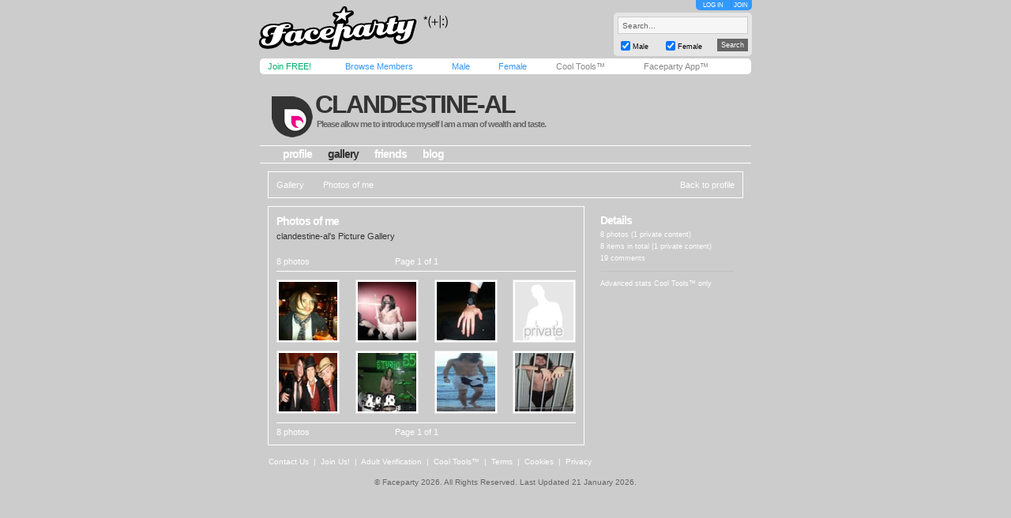

--- FILE ---
content_type: text/html; charset=utf-8
request_url: https://www.faceparty.com/gallery/pics.aspx?pid=8352688&gid=0
body_size: 3599
content:
<!DOCTYPE html PUBLIC "-//W3C//DTD XHTML 1.0 Transitional//EN" "http://www.w3.org/TR/xhtml1/DTD/xhtml1-transitional.dtd"><html><head><title>Faceparty &gt; CLANDESTINE-AL &gt; Pictures</title><META HTTP-EQUIV="PRAGMA" CONTENT="NO-CACHE"><META NAME="ROBOTS" CONTENT="NOODP"><meta http-equiv="X-UA-Compatible" content="IE=edge" /><meta name="format-detection" content="telephone=no"><link href="/incs/zstyles.css?v=7.7" rel="stylesheet" type="text/css" /><script type="text/javascript" language="JavaScript" src="/incs/scripts.js"></script><script type="text/javascript" language="javascript"> var isOpen = 1; function displayBw(){if (isOpen != 1){BwOpen.style.display='block';Arrow.src= '/im/bw/tri_up.gif';isOpen = 1;bc(1);} else{BwOpen.style.display='none';Arrow.src= '/im/bw/tri_dw.gif';isOpen = 0;bc(0);}} function gBw(o){if(o==0){displayBw();}} function displayCS(){bwc.style.visibility='hidden';csc.style.visibility='visible';} function displayFO(){csc.style.visibility='hidden';bwc.style.visibility='visible';} </script><script type="text/javascript" language="JavaScript"> function clearsearch(obj){if(obj.value==" Search..."){obj.value=""}} </script><script type="text/javascript" language="JavaScript" src="/incs/js/jquery-1.9.1.min.js"></script><script type="text/javascript" language="JavaScript"> var $j = jQuery.noConflict(); </script><script type="text/javascript" language="JavaScript"> function fpOpen(url,wName,feat){window.open(url+'',wName,feat);} </script><link href="/incs/thstyle2.css" rel="stylesheet" type="text/css" /><script type="text/javascript" language="JavaScript" src="/incs/js/jquery.tooltip.js"></script><script type="text/javascript" language="JavaScript" src="/incs/js/jquery.dimensions.js"></script><link href="/incs/css/jquery.tooltip.css" rel="stylesheet" type="text/css" /><script type="text/javascript" language="javascript"> $j(document).ready(function(){ $j(".pics").tooltip({ id: "imgtooltip", showURL: false, track: true }); }); </script><link href="/incs/css/tm/124a.css?v=4.3" rel="stylesheet" type="text/css" /><script type="text/javascript"> (function (i, s, o, g, r, a, m) { i['GoogleAnalyticsObject'] = r; i[r] = i[r] || function () { (i[r].q = i[r].q || []).push(arguments) }, i[r].l = 1 * new Date(); a = s.createElement(o), m = s.getElementsByTagName(o)[0]; a.async = 1; a.src = g; m.parentNode.insertBefore(a, m) })(window, document, 'script', 'https://www.google-analytics.com/analytics.js', 'ga'); ga('create', 'UA-113275-1', {'storage': 'none'}); ga('send', 'pageview'); </script><link rel="apple-touch-icon" sizes="57x57" href="/im/apple-touch-icon-57x57.png"/><link rel="apple-touch-icon" sizes="72x72" href="/im/apple-touch-icon-72x72.png"/><link rel="apple-touch-icon" sizes="114x114" href="/im/apple-touch-icon-114x114.png"/><link rel="apple-touch-icon" sizes="144x144" href="/im/apple-touch-icon-144x144.png"/></head>
<body topmargin=0 leftmargin=0 bgcolor=#cacaca text=#000000 link=#3399FF vlink=#3399FF background=/im/bg_tile.gif style="background-attachment:fixed;margin:0px;">
<div style="width:100%;"><center><table border=0 width=624 cellspacing=0 cellpadding=0><tr><td align=left height=65><a href="/"><img src="/im/fplo.png" width=240 height=55 border=0 alt="Faceparty - Biggest Party On Earth™"></a></td><td align=right><div id="headerlinks" style="height:13px;"><div id="hl-login" style="text-align:center;padding-right:0px;"><a href=/account/log_in.aspx>LOG IN</a></div><div id="hl-join"><a href=/account/join.aspx>JOIN</a></div></div><div id="hsearchbox"><form action="/browse/keyword.aspx" method="get"><input name="keywords" type="text" size="10" maxlength="49" style="box-sizing:border-box;width:165px; height:22px; font-family: arial; font-size: 10px; background-color:#f6f6f6; border:solid 1px #CCCCCC;color:#666666;margin-bottom:5px;" value=" Search..." onclick="clearsearch(this);return false;"><table width=165 cellpadding=0 cellspacing=0 border=0><tr><td width=15 align=left><input name="male" type="checkbox" value="1" style="width:12px;height:12px;margin-bottom:1px;" checked="checked"></td><td width=40 align=left valign=bottom><font face=arial size=1 style="font-size:9px;display:block;padding-bottom:2px;">Male</font></td><td width=15 align=left><input name="female" type="checkbox" value="1" style="width:12px;height:12px;margin-bottom:1px;" checked="checked"></td><td width=40 align=left valign=bottom><font face=arial size=1 style="font-size:9px;display:block;padding-bottom:2px;">Female</font></td><td>&nbsp;</td><td width=45 align=right><input type="submit" value="Search" class="hsbtn" /></td></tr></table></form></div></td></tr><tr><td colspan=3><img src=/im/shim.gif width=622 height=3></td></tr></table><div style="background: #fff;width: 602px;height:12px;padding:4px 10px;-webkit-border-radius: 5px;-moz-border-radius: 5px;-ms-border-radius: 5px;-o-border-radius: 5px;border-radius: 5px;z-index:3;position:relative;"><table width=612 cellpadding=0 cellspacing=0 border=0><tr><td width=80><font face=Arial size=1><span class=mybarg style="font-size:11px;"><a href=/account/join.aspx>Join FREE!</a></span></font></td><td width=110><font face=Arial size=1><span class=mybarb style="font-size:11px;"><a href=/browse/browse.aspx>Browse Members</a></span></font></td><td width=48><font face=Arial size=1><span class=mybarb style="font-size:11px;"><a href=/male/>Male</a></span></font></td><td width=60><font face=Arial size=1><span class=mybarb style="font-size:11px;"><a href=/female/>Female</a></span></font></td><td width=90><font face=Arial size=1><span class=mybar style="font-size:11px;"><a href=/shop/cool_tools.aspx>Cool Tools&#153;</a></span></font></td><td width=110><font face=Arial size=1><span class=mybar style="font-size:11px;"><a href="#" onClick="alert('New version coming soon!');return false;">Faceparty App&#153;</a></span></font></td></tr></table></div><div><img src=/im/shim.gif width=1 height=3></div>
<table width="622" cellpadding="0" cellspacing="0" border="0" align="center" class="headerbox"><tr><td width="5"><img src=/im/shim.gif width=5 height=1 /></td><td width="5"><img src=/im/shim.gif width=5 height=1 /></td><td width="401"><img src=/im/shim.gif width=1 height=5 /></td><td width="10"><img src=/im/shim.gif width=1 height=5 /></td><td width="191"><img src=/im/shim.gif width=1 height=5 /></td><td width="5"><img src=/im/shim.gif width=5 height=1 /></td><td width="5"><img src=/im/shim.gif width=5 height=1 /></td></tr><tr><td colspan="7"><img src=/im/shim.gif width=1 height=5 /></td></tr><tr><td align=left colspan="7" height="100" valign="bottom"><table width="622" height="70" cellpadding="0" cellspacing="0" border="0"><tr><td><img src=/im/shim.gif width=10 height=1 /></td><td valign="top"><table width="379" cellpadding="0" cellspacing="0" border="0"><tr><td align="left"><div style="position:relative;"><font face="arial" size="4" style="font-size:32px;letter-spacing:-2;color:#FFF;" class="prf_header_title"><b><a href="/clandestine-al">clandestine-al</a></b></font><BR><font face="arial" size="2" style="font-size:11px;" class="prf_header_tagline"><b>Please allow me to introduce myself I am a man of wealth and taste.</b></font></div></td></tr></table></td></tr></table><table width="622" cellpadding="0" cellspacing="0" border="0" class="headernav"><tr><td><img src=/im/shim.gif width=10 height=1 /></td><td><table cellpadding="0" cellspacing="0" border="0"><tr><td><img src=/im/shim.gif width=1 height=10 /></td><td><font face="arial" size="2" style="font-size:14px;color:#3399FF;" class="l124"><b><a href="/clandestine-al">profile</a></b></font></td><td><img src=/im/shim.gif width=20 height=1 /></td><td class="headernav-active"><font face="arial" size="2" style="font-size:14px;color:#3399FF;" class="l124"><b><a href="/gallery/galleries.aspx?pid=8352688">gallery</a></b></font></td><td><img src=/im/shim.gif width=20 height=1 /></td><td><font face="arial" size="2" style="font-size:14px;color:#3399FF;" class="l124"><b><a href="/member/linked.aspx?pid=8352688">friends</a></b></font></td><td><img src=/im/shim.gif width=20 height=1 /></td><td><font face="arial" size="2" style="font-size:14px;color:#3399FF;" class="l124"><b><a href="/member/blog.aspx?pid=8352688">blog</a></b></font></td></tr></table></td></tr></table></td></tr></table><table width="622" cellpadding="0" cellspacing="0" border="0" align="center" class="prf_page"><tr><td colspan="5"><img src=/im/shim.gif width=1 height=10 /></td></tr><tr><td><img src=/im/shim.gif width=10 height=1 /></td><td colspan="3" align=left><table width=602 cellpadding=10 border=0 cellspacing=0 class="leftcol-contentbox"><tr><td><table width="580" cellpadding="0" cellspacing="0" border="0"><tr><td><font face="arial" size="2" style="font-size:11px;" class="l124 leftcol-txt-link"><a href="/gallery/galleries.aspx?pid=8352688">Gallery</a><img src=/im/shim.gif width=10 height=1 /><img src="/im/ico-a-lg-r.gif" width=4 height=8 /><img src=/im/shim.gif width=10 height=1 /><span class="leftcol-txt-desc">Photos of me</span></font></td><td align="right"><font face="arial" size="2" style="font-size:11px;" class="l124 leftcol-txt-link"><a href="/clandestine-al">Back to profile</a></font></td></tr></table></td></tr></table></td><td><img src=/im/shim.gif width=10 height=1 /></td></tr><tr><td colspan="5"><img src=/im/shim.gif width=1 height=10 /></td></tr><tr><td><img src=/im/shim.gif width=1 height=10 /></td><td valign="top" align=left><table width=401 cellpadding=10 border=0 cellspacing=0 class="leftcol-contentbox"><tr><td align=left><table width="379" cellpadding="0" cellspacing="0" border="0"><tr><td colspan="3"><font face="arial" size="2" style="font-size:14px;" class="leftcol-txt-title"><b>Photos of me</b></td></tr><tr><td colspan="3"><img src=/im/shim.gif width=1 height=5 /></td></tr><tr><td colspan="3"><font face="arial" size="2" style="font-size:11px;" class="leftcol-txt-body">clandestine-al&#39;s Picture Gallery</td></tr><tr><td colspan="3"><img src=/im/shim.gif width=1 height=20 /></td></tr><tr><td width="127"><font face="arial" size="2" style="font-size:11px;" class="leftcol-txt-desc">8 photos</font></td><td width="100" align="center"><font face="arial" size="2" style="font-size:11px;" class="leftcol-txt-desc">Page 1 of 1</font></td><td width="152" align="right"><font face="arial" size="2" style="font-size:11px;" class="l124 leftcol-txt-link"></font></td></tr><tr><td colspan="3"><img src=/im/shim.gif width=1 height=5 /></td></tr><tr><td colspan="3" class="leftcol-line"><img src=/im/shim.gif width=1 height=1 /></td></tr><tr><td colspan="3"><table width=379 border=0 cellpadding=0 cellspacing=0><tr><td width=80><img src=/im/shim.gif width=1 height=10 /></td><td width=20><img src=/im/shim.gif width=1 height=10 /></td><td width=80><img src=/im/shim.gif width=1 height=10 /></td><td width=20><img src=/im/shim.gif width=1 height=10 /></td><td width=80><img src=/im/shim.gif width=1 height=10 /></td><td width=19><img src=/im/shim.gif width=1 height=10 /></td><td width=80><img src=/im/shim.gif width=1 height=10 /></td></tr><tr><td><div style="position:relative;"><table width=80 height=80 cellspacing=1 cellpadding=2 border=0 bgcolor=#e5e5e5><tr><td bgcolor=#FFFFFF align=center><a href=view.aspx?pid=8352688&iid=35853254><img class=pics border=0 width=74 height=74 src=//images.faceparty.com/pb/tn/3685/clandestine-al_35853254.jpg title="most recent" /></a></td></tr></table></div></td><td valign=top></td><td><div style="position:relative;"><table width=80 height=80 cellspacing=1 cellpadding=2 border=0 bgcolor=#e5e5e5><tr><td bgcolor=#FFFFFF align=center><a href=view.aspx?pid=8352688&iid=35629007><img class=pics border=0 width=74 height=74 src=//images.faceparty.com/pb/tn/3176/clandestine-al_35629007.jpg title="Jesus walks" /></a></td></tr></table></div></td><td valign=top></td><td><div style="position:relative;"><table width=80 height=80 cellspacing=1 cellpadding=2 border=0 bgcolor=#e5e5e5><tr><td bgcolor=#FFFFFF align=center><a href=view.aspx?pid=8352688&iid=35511435><img class=pics border=0 width=74 height=74 src=//images.faceparty.com/pb/tn/3032/clandestine-al_35511435.jpg title="ink" /></a></td></tr></table></div></td><td valign=top></td><td><div style="position:relative;"><table width=80 height=80 cellspacing=1 cellpadding=2 border=0 bgcolor=#e5e5e5><tr><td bgcolor=#FFFFFF align=center><a href=/shop/avs.aspx?aid=553><img border=0 width=74 height=74 src=/im/pi_adtm.gif /></a></td></tr></table></div></td><td valign=top></td></tr><tr><td colspan=7 height=10><img src=/im/shim.gif width=1 height=10 /></td></tr><tr><td><div style="position:relative;"><table width=80 height=80 cellspacing=1 cellpadding=2 border=0 bgcolor=#e5e5e5><tr><td bgcolor=#FFFFFF align=center><a href=view.aspx?pid=8352688&iid=35511432><img class=pics border=0 width=74 height=74 src=//images.faceparty.com/pb/tn/3032/clandestine-al_35511432.jpg title="burlesque party @ the castle" /></a></td></tr></table></div></td><td valign=top></td><td><div style="position:relative;"><table width=80 height=80 cellspacing=1 cellpadding=2 border=0 bgcolor=#e5e5e5><tr><td bgcolor=#FFFFFF align=center><a href=view.aspx?pid=8352688&iid=35511431><img class=pics border=0 width=74 height=74 src=//images.faceparty.com/pb/tn/3032/clandestine-al_35511431.jpg title="studio 55" /></a></td></tr></table></div></td><td valign=top></td><td><div style="position:relative;"><table width=80 height=80 cellspacing=1 cellpadding=2 border=0 bgcolor=#e5e5e5><tr><td bgcolor=#FFFFFF align=center><a href=view.aspx?pid=8352688&iid=35511430><img class=pics border=0 width=74 height=74 src=//images.faceparty.com/pb/tn/3032/clandestine-al_35511430.jpg title="life a beach :)" /></a></td></tr></table></div></td><td valign=top></td><td><div style="position:relative;"><table width=80 height=80 cellspacing=1 cellpadding=2 border=0 bgcolor=#e5e5e5><tr><td bgcolor=#FFFFFF align=center><a href=view.aspx?pid=8352688&iid=35511428><img class=pics border=0 width=74 height=74 src=//images.faceparty.com/pb/tn/3032/clandestine-al_35511428.jpg title="in a cage" /></a></td></tr></table></div></td><td valign=top></td></tr><tr><td colspan=7 height=10><img src=/im/shim.gif width=1 height=10 /></td></tr><tr></table></td></tr><tr><td colspan="3" class="leftcol-line"><img src=/im/shim.gif width=1 height=1 /></td></tr><tr><td colspan="3"><img src=/im/shim.gif width=1 height=5 /></td></tr><tr><td><font face="arial" size="2" style="font-size:11px;" class="leftcol-txt-desc">8 photos</font></td><td align="center"><font face="arial" size="2" style="font-size:11px;" class="leftcol-txt-desc">Page 1 of 1</font></td><td align="right"><font face="arial" size="2" style="font-size:11px;" class="l124 leftcol-txt-link"></font></td></tr></table></td></tr></table></td><td><img src=/im/shim.gif width=10 height=1 /></td><td valign="top" align=left><table width=191 cellpadding=10 border=0 cellspacing=0 class="rightcol-contentbox"><tr><td><font face="arial" color="#333333" size="3" style="font-size:14px;" class="rightcol-txt-title"><b>Details</b></font><p style="margin-top:5px;margin-bottom:0px;"><font face=arial color=#999999 size=2 style="font-size:9px;" class=rightcol-txt-desc-small>8 photos (1 private content)</font></p><p style="margin-top:5px;margin-bottom:0px;"><font face=arial color=#999999 size=2 style="font-size:9px;" class=rightcol-txt-desc-small>8 items in total (1 private content)</font></p><p style="margin-top:5px;margin-bottom:0px;"><font face=arial color=#999999 size=2 style="font-size:9px;" class=rightcol-txt-desc-small>19 comments</font></p><table width="169" cellpadding=0 cellspacing=0 border=0 height=1><tr><td height=10><img src=/im/shim.gif width=1 height=10 /></td></tr><tr><td height=1 class="rightcol-line"><img src=/im/shim.gif width=1 height=1 /></td></tr><tr><td height=5><img src=/im/shim.gif width=1 height=5 /></td></tr></table><p style="margin-top:5px;margin-bottom:0px;"><font face="arial" color="#999999" size="2" style="font-size:9px;" class="rightcol-txt-desc-small">Advanced stats <font color="#333333" class="rightcol-txt-link"><a href="/shop/cool_tools.aspx" style="text-decoration:none;">Cool Tools&trade; only</a></font></font></p></td></tr></table></td><td><img src=/im/shim.gif width=1 height=10 /></td></tr><tr><td colspan="5"><img src=/im/shim.gif width=1 height=10 /></td></tr></table><table width="622" cellpadding="0" cellspacing="0" border="0" align="center" class="footer"><tr><td align="left"><font face=Arial color=#FFFFFF size=1><img src=/im/shim.gif width=6 height=1><a href="/contact/">Contact Us</a> &nbsp;|&nbsp; <a href="/account/join.aspx">Join Us!</a> &nbsp;|&nbsp; <a href="/shop/avs.aspx">Adult Verification</a> &nbsp;|&nbsp; <a href="/shop/cool_tools.aspx">Cool Tools&#153;</a> &nbsp;|&nbsp; <a href="/static/terms.aspx">Terms</a> &nbsp;|&nbsp; <a href="/static/cookies.aspx">Cookies</a> &nbsp;|&nbsp; <a href="/static/privacy.aspx">Privacy</a></font></td><td align="right"><font face=Arial color=#FFFFFF size=1><img src=/im/shim.gif width=3 height=1></font></td></tr></table><table width="622" cellpadding="0" cellspacing="0" border="0" align="center" class="footerbox"><tr><td align="center" valign="top"><font size=1 face=Arial color=#666666 class=fl><img src=/im/shim.gif width=1 height=10><br> &copy; Faceparty 2026. All Rights Reserved. Last Updated 21 January 2026.<br><img src=/im/shim.gif width=1 height=1><br></font><br><img src=/im/shim.gif width=1 height=10></td></tr></table></center></div></body></html> 